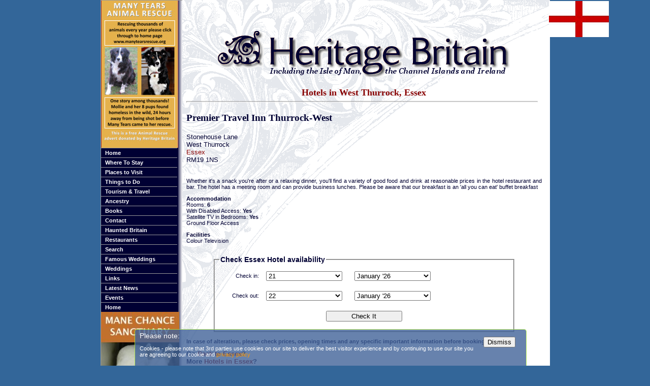

--- FILE ---
content_type: text/html; charset=ISO-8859-1
request_url: https://www.heritagebritain.com/places/10699.html?type=hotels
body_size: 25773
content:
<html lang='en'>
<head>
<title>Premier Travel Inn Thurrock-West, West Thurrock. Hand Picked Hotels in Essex, England</title>
<meta name="keywords" content="Premier Travel Inn Thurrock-West West Thurrock Essex hand picked Hotels , England ">
<meta name="description" content="Premier Travel Inn Thurrock-West, West Thurrock, Essex , England. Carefully Selected Hotels in Essex, England from Heritage Britain"><meta http-equiv="content-type" content="text/html; charset=utf-8">
<link rel="stylesheet" href="/style.css" type="text/css">
<link rel="shortcut icon" type="image/ico" href="/favicon.ico">
<script src="/heri.js" type="text/javascript">
</script>
<script async src="https://pagead2.googlesyndication.com/pagead/js/adsbygoogle.js?client=ca-pub-1447370824569277"
     crossorigin="anonymous"></script>


</head>
<body>
<div id='wrapper'>
<div id='nav'>
<div class='widgy'><a href='/track.php?https://www.manytearsrescue.org/dogslookingforhomes.php'><img src='/images/manytears.jpg' width='150' height='290' alt='Historic tour guide uk'></a></div>
<ul id='menulist'>
<li><a href='/index.html'>Home</a></li>
<li><a href="#" onclick="return toggle('ul_one', 1);">Where To Stay</a>
	<ul id="ul_one">
	<li><a href='/counties/hotels.html'>Hotels</a></li>
	<li><a href='/counties/bandb.html'>Bed &amp; Breakfast</a></li>
	<li><a href='/counties/self.html'>Cottages</a></li>
	<li><a href='/counties/conferences.html'>Conferences</a></li>
	<li><a href='/counties/pubs.html'>Inns</a></li>
	<li><a href='/counties/pubs.html'>Pubs</a></li>
	<li><a href='/counties/self.html'>Self Catering</a></li>
	</ul></li>
<li><a href="#" onclick="return toggle('ul_two', 1);">Places to Visit</a>
	<ul id="ul_two">
	<li><a href='/counties/abbeys.html'>Abbeys and Priories</a></li>
	<li><a href='/counties/animal-sanctuaries.html'>Animal Sanctuaries</a></li>
	<li><a href='/counties/crafts.html'>Arts &amp; Crafts</a></li>
	<li><a href='/counties/castles.html'>Castles</a></li>
	<li><a href='/counties/cathedrals.html'>Cathedrals</a></li>
	<li><a href='/counties/museums.html'>Galleries</a></li>
	<li><a href='/counties/gardens.html'>Gardens</a></li>
	<li><a href='/counties/places.html'>Historic Houses</a></li>
	<li><a href='/counties/museums.html'>Museums</a></li>
	<li><a href='/counties/parks.html'>National Parks</a></li>
	<li><a href='/counties/railways.html'>Railways</a></li>
	<li><a href='/counties/wildlife.html'>Wildlife</a></li>
	<li><a href='/heritagesites.html'>World Heritage Sites</a></li>
	</ul></li>
<li><a href="#" onclick="return toggle('ul_three', 1);">Things to Do</a>
	<ul id="ul_three">
	<li><a href='/counties/antiques.html'>Antiques &amp; Curios</a></li>
	<li><a href='/counties/places.html'>Attractions</a></li>
	<li><a href='/tours/tours.html'>Activities</a></li>
	<li><a href='/counties/crafts.html'>Arts &amp; Crafts</a></li>
	<li><a href='/counties/haunted.html'>Haunted Britain</a></li>
	<li><a href='/counties/healthspa.html'>Health Spas</a></li>
	<li><a href='/historic/historic.html'>Historic Britain</a></li>
	<li><a href='/counties/parks.html'>National Parks</a></li>
	<li><a href='/counties/pubs.html'>Pubs</a></li>
	<li><a href='/tours/tours.html'>Tours</a></li>
	</ul></li>
<li><a href="#" onclick="return toggle('ul_four', 1);">Tourism &amp; Travel</a>
	<ul id="ul_four">
	<li><a href='/counties/hotels.html'>Places to Stay</a></li>
	<li><a href='/tours/tours.html'>Cars</a></li>
	<li><a href='/countylist.php'>Counties</a></li>
	<li><a href='/touristinfo.html'>Tourist Information</a></li>
	<li><a href='/historic/historic.html'>Historic Britain</a></li>
	<li><a href='/tours/tours.html'>Vacations</a></li>
	</ul></li>
<li><a href='/ancestry/kings.html'>Ancestry</a></li>
<li><a href='/books.html'>Books</a></li>
<li><a href='mailto:simonwaite555@gmail.com?Subject=Website%20Enquiry'>Contact</a></li>
<li><a href='/counties/haunted.html'>Haunted Britain</a></li>
<li><a href='/counties/restaurant.html'>Restaurants</a></li>
<li><a href='/search.html'>Search</a></li>
<li><a href='/weddings.html'>Famous Weddings</a></li>
<li><a href='/counties/weddings.html'>Weddings</a></li>
<li><a href='/links.html'>Links</a></li>
<li><a href='/news.html'>Latest News</a></li>
<li><a href='/events.html'>Events</a></li>
<li><a href='/index.html'>Home</a></li>
</ul>
<a href='/track.php?http://www.manechancesanctuary.org/'><img src='/images/mane-chance1.jpg' width=154 height=332 alt='Main Chance Horse Sanctuary'></a>
<div class='centre'>
<script type="text/javascript"><!--
google_ad_client = "pub-4082669548552426";
google_ad_width = 120;
google_ad_height = 600;
google_ad_format = "120x600_as";
google_ad_channel ="";
google_color_border = "336699";
google_color_bg = "FFFFFF";
google_color_link = "99CC33";
google_color_url = "008000";
google_color_text = "000000";
//--></script>
<script type="text/javascript"
  src="//pagead2.googlesyndication.com/pagead/show_ads.js">
</script>
</div><!--centre-->
<div class='heri'><a href='/track.php?http://www.historic-ireland.com'>HISTORIC IRELAND<img src='/images/hibg.jpg' width='152' height='164' alt='Historic Ireland' />www.historic-ireland.com</a></div>
</div>
<div id='content'>

<div class='centre'>
<script type="text/javascript"><!--
google_ad_client = "pub-4082669548552426";
google_ad_width = 468;
google_ad_height = 60;
google_ad_format = "468x60_as";
google_ad_type = "text";
google_ad_channel ="";
google_color_border = "336699";
google_color_bg = "FFFFFF";
google_color_link = "99CC33";
google_color_text = "008000";
google_color_url = "000000";
//--></script>
<script type="text/javascript"
  src="//pagead2.googlesyndication.com/pagead/show_ads.js">
</script>
<img height='91' width='575' src='/images/home_banner2.gif' alt='Heritage Britain' title='Heritage Britain' />
</div><!--center--><br>
<h2>Hotels in West Thurrock, Essex</h2>
<hr class='blue' >
<div class="right pad" style='max-width:210px'>
</div><h3>Premier Travel Inn Thurrock-West</h3>
<p class='tight bigger'>Stonehouse Lane<br>
West Thurrock<br><a href='/county/Essex.html'>Essex</a><br>
RM19 1NS<br>
<br><p class="just">Whether it's a snack you're after or a relaxing dinner, you'll find a variety of good food and drink at reasonable prices in the hotel restaurant and bar.     The hotel has a meeting room and can provide business lunches.    Please be aware that our breakfast is an 'all you can eat' buffet breakfast </p>
<p class=texttitle><b>Accommodation</b>
<br>Rooms: <b>6</b>
<br>With Disabled Access: <b>Yes</b>
<br>Satellite TV in Bedrooms: <b>Yes</b>
<br>Ground Floor Access
</p><p class='texttitle just'><b>Facilities</b><br>Colour Television
<br><br><script type="text/javascript">
var booking = {
	env : {
		b_simple_weekdays: ['Mo','Tu','We','Th','Fr','Sa','Su'],
		b_simple_weekdays_for_js: ['Mon','Tue','Wed','Thu','Fri','Sat','Sun'],
		b_long_weekdays: ['Monday','Tuesday','Wednesday','Thursday','Friday','Saturday','Sunday']
	}
}
function addzero( value )
{
  while( value.length<2 ) value = String("0") + value;
  return value;
}
function checkDateOrder(frm, ci_day, ci_month_year, co_day, co_month_year) {
	if (document.getElementById) {
		var frm = document.getElementById(frm);
		var my = frm[ci_month_year].value.split("-");
	    var ci = new Date (my[0], my[1]-1, frm[ci_day].value, 12, 0, 0, 0);
	    my = frm[co_month_year].value.split("-");
	    var co = new Date (my[0], my[1]-1, frm[co_day].value, 12, 0, 0, 0);
	    if (ci >= co){
    	    co.setTime(ci.getTime() + 1000 * 60 * 60 * 24);
	        frm[co_day].value =  co.getDate();
    	    var com = co.getMonth()+1;
	        frm[co_month_year].value = co.getFullYear() + "-" + com;
    	}
	}
}
</script>
<form id="frm" name="frm" action='https://www.booking.com/searchresults.html' method='get'>
<input type="hidden" name="aid" value="342347" >
<input type="hidden" name="country" value="gb" >
<input type="hidden" name="si" value="ai,ci,re" >
<input type="hidden" name="ss_all" value="0" >
<input type="hidden" name="error_url" value="http://www.booking.com/?aid=342347;" >
<input type="hidden" name="si" value="ai,co,ci,re,di" >
<input type="hidden" name="label" value="" >
<input type="hidden" name="lang" value="en" >
<input type="hidden" name="ifl" value="1" >
<input type="hidden" name="checkout_monthday" value="" >
<input type="hidden" name="checkout_year_month" value="" >
<fieldset style='width:570px; margin:0 auto;'><legend>Check Essex Hotel availability</legend>
<input type='hidden' name='ss' value='Essex'><table align='center' width=570><tr><td align=right>
<p>Check in:</td><td><select id="b_checkin_day" name="checkin_monthday" onchange="checkDateOrder('frm', 'b_checkin_day', 'b_checkin_month', 'b_checkout_day', 'b_checkout_month') ; tickCheckBox('b_availcheck');">
<option value='1'>1</option>
<option value='2'>2</option>
<option value='3'>3</option>
<option value='4'>4</option>
<option value='5'>5</option>
<option value='6'>6</option>
<option value='7'>7</option>
<option value='8'>8</option>
<option value='9'>9</option>
<option value='10'>10</option>
<option value='11'>11</option>
<option value='12'>12</option>
<option value='13'>13</option>
<option value='14'>14</option>
<option value='15'>15</option>
<option value='16'>16</option>
<option value='17'>17</option>
<option value='18'>18</option>
<option value='19'>19</option>
<option value='20'>20</option>
<option value='21' selected="selected">21</option>
<option value='22'>22</option>
<option value='23'>23</option>
<option value='24'>24</option>
<option value='25'>25</option>
<option value='26'>26</option>
<option value='27'>27</option>
<option value='28'>28</option>
<option value='29'>29</option>
<option value='30'>30</option>
<option value='31'>31</option>
</select>
<select id="b_checkin_month" name="checkin_year_month" onchange="checkDateOrder('frm', 'b_checkin_day', 'b_checkin_month', 'b_checkout_day', 'b_checkout_month') ; tickCheckBox('b_availcheck');">

<script type="text/javascript">
var monthArray=new Array("January","February","March","April","May","June","July","August","September","October","November","December");
var today = new Date();
var month= today.getMonth();
var year = today.getFullYear()%100;
var fullYear=today.getFullYear();
year=new String(year);
year=addzero(year);
var countMonth=month;
for(var i=0;i<12;i++,countMonth++){
if(countMonth%12==0 && i>0){
	countMonth=0;
	year++;
	year=new String(year);
	year=addzero(year);
	fullYear++;
}
document.writeln("<option value=\""+fullYear+"-"+(countMonth+1)+"\">"+monthArray[countMonth]+" '"+year);
}
  </script>
  </select></td></tr><tr><td align=right>
<p>Check out:</td><td>
<select id="b_checkout_day" name="checkout_monthday" onchange="tickCheckBox('b_availcheck');">
<option value='1'>1</option>
<option value='2'>2</option>
<option value='3'>3</option>
<option value='4'>4</option>
<option value='5'>5</option>
<option value='6'>6</option>
<option value='7'>7</option>
<option value='8'>8</option>
<option value='9'>9</option>
<option value='10'>10</option>
<option value='11'>11</option>
<option value='12'>12</option>
<option value='13'>13</option>
<option value='14'>14</option>
<option value='15'>15</option>
<option value='16'>16</option>
<option value='17'>17</option>
<option value='18'>18</option>
<option value='19'>19</option>
<option value='20'>20</option>
<option value='21'>21</option>
<option value='22' selected="selected">22</option>
<option value='23'>23</option>
<option value='24'>24</option>
<option value='25'>25</option>
<option value='26'>26</option>
<option value='27'>27</option>
<option value='28'>28</option>
<option value='29'>29</option>
<option value='30'>30</option>
<option value='31'>31</option>
</select>
<select id="b_checkout_month" name="checkout_year_month" onchange="tickCheckBox('b_availcheck');">
<script type="text/javascript">
var monthArray=new Array("January","February","March","April","May","June","July","August","September","October","November","December");
var today = new Date();
var month= today.getMonth();
var year = today.getFullYear()%100;
var fullYear=today.getFullYear();
year=new String(year);
year=addzero(year);
var countMonth=month;
for(var i=0;i<12;i++,countMonth++){
if(countMonth%12==0 && i>0){
	countMonth=0;
	year++;
	year=new String(year);
	year=addzero(year);
	fullYear++;
}
document.writeln("<option value=\""+fullYear+"-"+(countMonth+1)+"\">"+monthArray[countMonth]+" '"+year);
}
</script>
</select></td></tr>
<tr><td colspan=2 align=center>
<input type="submit" value="Check It" id="dsubmit"></td></tr></table>
</fieldset>
</form>
<script type="text/javascript">
    var currentDate = new Date(); var currentYear = 1900 + currentDate.getYear();
    var dailyMS = 24*60*60*1000;
    var arrivalDate = new Date(currentDate.getTime());
    var departureDate = new Date(currentDate.getTime() + 1*dailyMS);
    var arrivalYear = 1900+arrivalDate.getYear();
    var arrivalMonth = 1+arrivalDate.getMonth(); var arrivalDay = arrivalDate.getDate();
    var departureYear = 1900+departureDate.getYear();
    var departureMonth = 1+departureDate.getMonth(); var departureDay = departureDate.getDate();
    var a=document.frm;
    if ((a.checkin_monthday.selectedIndex == 0) && (a.checkout_monthday.selectedIndex == 0)){
        a.checkin_monthday.options[arrivalDay-1].selected = true;
        a.checkout_monthday.options[departureDay-1].selected = true;
    }

        var frm = document.getElementById('frm');
                // create date object from checkin values
                // set date to 12:00 to avoid problems with one
                // date being wintertime and the other summertime
        var my = frm['b_checkin_month'].value.split("-");
           var ci = new Date (my[0], my[1]-1, frm['b_checkin_day'].value, 12, 0, 0, 0);

        // create date object from checkout values
         my = frm['b_checkout_month'].value.split("-");
         var co = new Date (my[0], my[1]-1, frm['b_checkout_day'].value, 12, 0, 0, 0);
        if (ci >= co){
            co.setTime(ci.getTime() + 1000 * 60 * 60 * 24);
                frm['b_checkout_day'].value =  co.getDate();
            var com = co.getMonth()+1;
                frm['b_checkout_month'].value = co.getFullYear() + "-" + com;
    }
</script>
<p><strong>In case of alteration, please check prices, opening times and any specific important information before booking or visiting</strong></p>

<h4>Go <a href='/county/Essex.html'>Back to Essex</a>?<br>
More <a href='/county-list/Hotels/Essex.html'>Hotels in Essex</a>?
</h4></div>
<div id='ad'>
<img  width="118" height="71" src='/images/England.jpg' alt='England' /><div class='centre'>
<script type="text/javascript"><!--
google_ad_client = "pub-4082669548552426";
google_ad_width = 120;
google_ad_height = 600;
google_ad_format = "120x600_as";
google_ad_channel ="";
google_color_border = "336699";
google_color_bg = "FFFFFF";
google_color_link = "99CC33";
google_color_url = "008000";
google_color_text = "000000";
//--></script>
<script type="text/javascript"
  src="//pagead2.googlesyndication.com/pagead/show_ads.js">
</script>
<!--<a href='http://www.powerscourt.ie' class='newpage'><img src='/images/powerscourt.jpg' width=120 height=138 alt='Powerscourt'></a>
<a href='/track.php?https://www.justgiving.com/rubyyoungjourney/' class='newpage'><img src='/images/rubyad.jpg' width=119 height=244 alt=''></a>-->

</div></div>
<div id='footer'>
<form class="entryform" action="/results.php" enctype="application/x-www-form-urlencoded" method="post" name='fo'>
<fieldset><legend>Search the Site</legend>
<label for="name">Name:</label>
<input id="name" name="name" type="text" />

<label for="etype"></label>
<select id="etype" name="etype"><option value=''>Choose a type</option>
<option value='z'>Historic Information</option>
<option value='k'>Abbeys and Priories</option>
<option value='z'>Airports</option>
<option value='aa'>Animal Sanctuaries</option>
<option value='a'>Antiques and Collectables</option>
<option value='f'>Apartments</option>
<option value='d'>Arts, Crafts and Fairs</option>
<option value='b'>Bed and Breakfast</option>
<option value='s'>Castles</option>
<option value='e'>Cathedrals</option>
<option value='q'>Churches</option>
<option value='y'>Conferences, Seminars and Corporate Events</option>
<option value='g'>Gardens</option>
<option value='i'>Haunted Places</option>
<option value='t'>Health Spas</option>
<option value='h'>Hotels</option>
<option value='m'>Museums and Art Galleries</option>
<option value='n'>National Parks</option>
<option value='l'>Nature Reserves</option>
<option value='v'>Places to Visit</option>
<option value='p'>Pubs and Inns</option>
<option value='r'>Railways</option>
<option value='o'>Restaurants</option>
<option value='c'>Self Catering</option>
<option value='u'>Theatres</option>
<option value='x'>Weddings and Honeymoons</option>
<option value='w'>Wildlife</option>
<option value='j'>World Heritage Sites</option>
</select>
<br class='clear'>
<label for="name">Town:</label>
<input id="town" name="town" type="text" />

<label for="county"></label>
<select id="county" name="county"><option value=''>All counties</option>
<option value='Bath'>Bath</option>
<option value='Bedfordshire'>Bedfordshire</option>
<option value='Berkshire'>Berkshire</option>
<option value='Birmingham'>Birmingham</option>
<option value='Bristol'>Bristol</option>
<option value='Buckinghamshire'>Buckinghamshire</option>
<option value='Cambridge'>Cambridge</option>
<option value='Cambridgeshire'>Cambridgeshire</option>
<option value='Cheshire'>Cheshire</option>
<option value='Cleveland'>Cleveland</option>
<option value='Cornwall'>Cornwall</option>
<option value='Cumbria'>Cumbria</option>
<option value='Derbyshire'>Derbyshire</option>
<option value='Devon'>Devon</option>
<option value='Dorset'>Dorset</option>
<option value='Durham County'>Durham County</option>
<option value='Essex'>Essex</option>
<option value='Gloucestershire'>Gloucestershire</option>
<option value='Hampshire'>Hampshire</option>
<option value='Herefordshire'>Herefordshire</option>
<option value='Hertfordshire'>Hertfordshire</option>
<option value='Isle of Wight'>Isle of Wight</option>
<option value='Kent'>Kent</option>
<option value='Lancashire'>Lancashire</option>
<option value='Leicestershire'>Leicestershire</option>
<option value='Lincolnshire'>Lincolnshire</option>
<option value='Liverpool'>Liverpool</option>
<option value='London'>London</option>
<option value='Manchester'>Manchester</option>
<option value='Merseyside'>Merseyside</option>
<option value='Norfolk'>Norfolk</option>
<option value='Northamptonshire'>Northamptonshire</option>
<option value='Northumberland'>Northumberland</option>
<option value='Nottinghamshire'>Nottinghamshire</option>
<option value='Oxford'>Oxford</option>
<option value='Oxfordshire'>Oxfordshire</option>
<option value='Rutland'>Rutland</option>
<option value='Shropshire'>Shropshire</option>
<option value='Somerset'>Somerset</option>
<option value='Staffordshire'>Staffordshire</option>
<option value='Suffolk'>Suffolk</option>
<option value='Surrey'>Surrey</option>
<option value='Sussex'>Sussex</option>
<option value='Tyne and Wear'>Tyne and Wear</option>
<option value='Warwickshire'>Warwickshire</option>
<option value='West Midlands'>West Midlands</option>
<option value='West Sussex'>West Sussex</option>
<option value='Wiltshire'>Wiltshire</option>
<option value='Worcestershire'>Worcestershire</option>
<option value='York'>York</option>
<option value='Yorkshire'>Yorkshire</option>
<option value='Aberdeenshire'>Aberdeenshire</option>
<option value='Angus'>Angus</option>
<option value='Argyll, Mull, Bute'>Argyll, Mull, Bute</option>
<option value='Ayrshire'>Ayrshire</option>
<option value='Dumfries and Galloway'>Dumfries and Galloway</option>
<option value='Dunbartonshire'>Dunbartonshire</option>
<option value='Dundee'>Dundee</option>
<option value='Edinburgh'>Edinburgh</option>
<option value='Falkirk'>Falkirk</option>
<option value='Fife'>Fife</option>
<option value='Glasgow'>Glasgow</option>
<option value='Highlands and Islands'>Highlands and Islands</option>
<option value='Isle of Arran'>Isle of Arran</option>
<option value='Kincardineshire'>Kincardineshire</option>
<option value='Lanarkshire'>Lanarkshire</option>
<option value='Lothian'>Lothian</option>
<option value='Moray'>Moray</option>
<option value='Orkney Islands'>Orkney Islands</option>
<option value='Perth and Kinross'>Perth and Kinross</option>
<option value='Renfrewshire'>Renfrewshire</option>
<option value='Scottish Borders'>Scottish Borders</option>
<option value='Shetland Islands'>Shetland Islands</option>
<option value='Stirlingshire'>Stirlingshire</option>
<option value='Anglesey (Isle of)'>Anglesey (Isle of)</option>
<option value='Bridgend'>Bridgend</option>
<option value='Caerphilly'>Caerphilly</option>
<option value='Cardiff'>Cardiff</option>
<option value='Carmarthenshire'>Carmarthenshire</option>
<option value='Ceredigion'>Ceredigion</option>
<option value='Conwy'>Conwy</option>
<option value='Denbighshire'>Denbighshire</option>
<option value='Flintshire'>Flintshire</option>
<option value='Gwent'>Gwent</option>
<option value='Gwynedd'>Gwynedd</option>
<option value='Merthyr Tydfil'>Merthyr Tydfil</option>
<option value='Monmouthshire'>Monmouthshire</option>
<option value='Neath Port Talbot'>Neath Port Talbot</option>
<option value='Newport'>Newport</option>
<option value='Pembrokeshire'>Pembrokeshire</option>
<option value='Powys'>Powys</option>
<option value='Rhondda'>Rhondda</option>
<option value='Swansea'>Swansea</option>
<option value='Torfaen'>Torfaen</option>
<option value='Vale of Glamorgan'>Vale of Glamorgan</option>
<option value='Wrexham'>Wrexham</option>
<option value='Antrim'>Antrim</option>
<option value='Belfast'>Belfast</option>
<option value='Down'>Down</option>
<option value='Fermanagh'>Fermanagh</option>
<option value='Londonderry'>Londonderry</option>
<option value='Tyrone'>Tyrone</option>
<option value='Cavan'>Cavan</option>
<option value='Clare'>Clare</option>
<option value='Cork'>Cork</option>
<option value='Donegal'>Donegal</option>
<option value='Dublin'>Dublin</option>
<option value='Galway'>Galway</option>
<option value='Kerry'>Kerry</option>
<option value='Kildare'>Kildare</option>
<option value='Kilkenny'>Kilkenny</option>
<option value='Leitrim'>Leitrim</option>
<option value='Limerick'>Limerick</option>
<option value='Mayo'>Mayo</option>
<option value='Meath'>Meath</option>
<option value='Sligo'>Sligo</option>
<option value='Tipperary'>Tipperary</option>
<option value='Waterford'>Waterford</option>
<option value='Westmeath'>Westmeath</option>
<option value='Wexford'>Wexford</option>
<option value='Wicklow'>Wicklow</option>
<option value='Channel Islands'>Channel Islands</option>
<option value='The Isle of Man'>The Isle of Man</option>
</select>
<br class='clear'>


<label for="search"></label>
<input class="button" name="search" type="submit" value='search' id="search" />

</fieldset>
</form>
<hr>
<p class="caption"><a href="/index.php">Home</a>
| <a href="/counties/hotels.html">Places to Stay</a>
| <a href="/counties/places.html">Places To Visit</a>
| <a href="/counties/museums.html">Museums &amp; Art Galleries</a>
| <a href="/counties/antiques.html">Antiques, Collectibles &amp; Curios</a><br>
<a href="/counties/crafts.html">Arts, Crafts &amp; Fairs</a>
| <a href="/ancestry/ancestry.html">Ancestry &amp; Family Trees</a>
| <a href="/historic/historic.html">Historic Britain 2009</a>
| <a href="/tours/tours.html">Vacations, Activities, Tours &amp; Cars</a>
| <a href="mailto:heritagebritain@outlook.com">Email</a>
| <a href="/links.htm">Links</a><br>
<br>
<p class='smallPrint tint'>When contacting a hotel, historic house, antique shop or anyone within this website, please mention<br><b>Heritage Britain</b>. Kindly use their email address (if available), or alternatively <a href="mailto:heritagebritain@outlook.com">send us</a> your name and address<br>
and we will be happy to contact them on your behalf.</p>
<p class='smallPrint copy'>&copy; heritagebritain.com 2008
<br><br><a href='http://www.whetstonedesign.co.uk' target='_blank'>&copy; Whetstone Design ltd MMVI</a></p>
<div id="cookie-warning">
<div class="cookie-trans"></div>
<a href='#' onclick='cookieSeen(); return false;' class='nobb'><button class='smbtn' onclick='cookieSeen();'>Dismiss</button></a>
<p class="notice_header">Please note:</p>
<p>Cookies - please note that 3rd parties use cookies on our site to deliver the best  visitor experience and by  continuing to use our site you are agreeing to our cookie and <a href='/privacy.php'>privacy policy</a></p>
</div>
<!-- Begin Web-Stat hit counter code -->
<script type="text/javascript">
<!--
var page_name = '';
var invisible = 'yes';
var framed = 'no';
function sE(){return true;}window.onError=sE;var base=document;
if(framed=='yes'){base=top.document;}var rn=Math.random();
var ui='heritagebritain';var al='Web-Stat hit counters';
var qry=ui+':2::'+escape(base.referrer)+'::'+screen.width
+'x'+screen.height+'::'+screen.colorDepth+'::'+escape(page_name)
+'::'+invisible+'::'+rn+'::'+escape(base.URL);
document.write('<a href="http://www.web-stat.com/stats/');
document.write(ui+'.htm"><img src="//server3.web-stat.com/count.pl?');
document.write(qry+'" border="0" alt="'+al+'"/><\/a>');
//-->
</script><noscript>
<a href="http://www.web-stat.com">
<img src="//server3.web-stat.com/count.pl?heritagebritain:2::NoJavaScript" alt="Web-Stat hit counter" border="0"/>
</a></noscript>
<!-- End Web-Stat hit counter code -->
<script async src="https://www.googletagmanager.com/gtag/js?id=UA-5802155-1"></script>
<script>
  window.dataLayer = window.dataLayer || [];
  function gtag(){dataLayer.push(arguments);}
  gtag('js', new Date());

  gtag('config', 'UA-5802155-1');
</script>
</div>
</div>
</body>
</html>

--- FILE ---
content_type: text/html; charset=utf-8
request_url: https://www.google.com/recaptcha/api2/aframe
body_size: 267
content:
<!DOCTYPE HTML><html><head><meta http-equiv="content-type" content="text/html; charset=UTF-8"></head><body><script nonce="e_--GgW5jz18H8Pm35w5Mw">/** Anti-fraud and anti-abuse applications only. See google.com/recaptcha */ try{var clients={'sodar':'https://pagead2.googlesyndication.com/pagead/sodar?'};window.addEventListener("message",function(a){try{if(a.source===window.parent){var b=JSON.parse(a.data);var c=clients[b['id']];if(c){var d=document.createElement('img');d.src=c+b['params']+'&rc='+(localStorage.getItem("rc::a")?sessionStorage.getItem("rc::b"):"");window.document.body.appendChild(d);sessionStorage.setItem("rc::e",parseInt(sessionStorage.getItem("rc::e")||0)+1);localStorage.setItem("rc::h",'1768985331558');}}}catch(b){}});window.parent.postMessage("_grecaptcha_ready", "*");}catch(b){}</script></body></html>